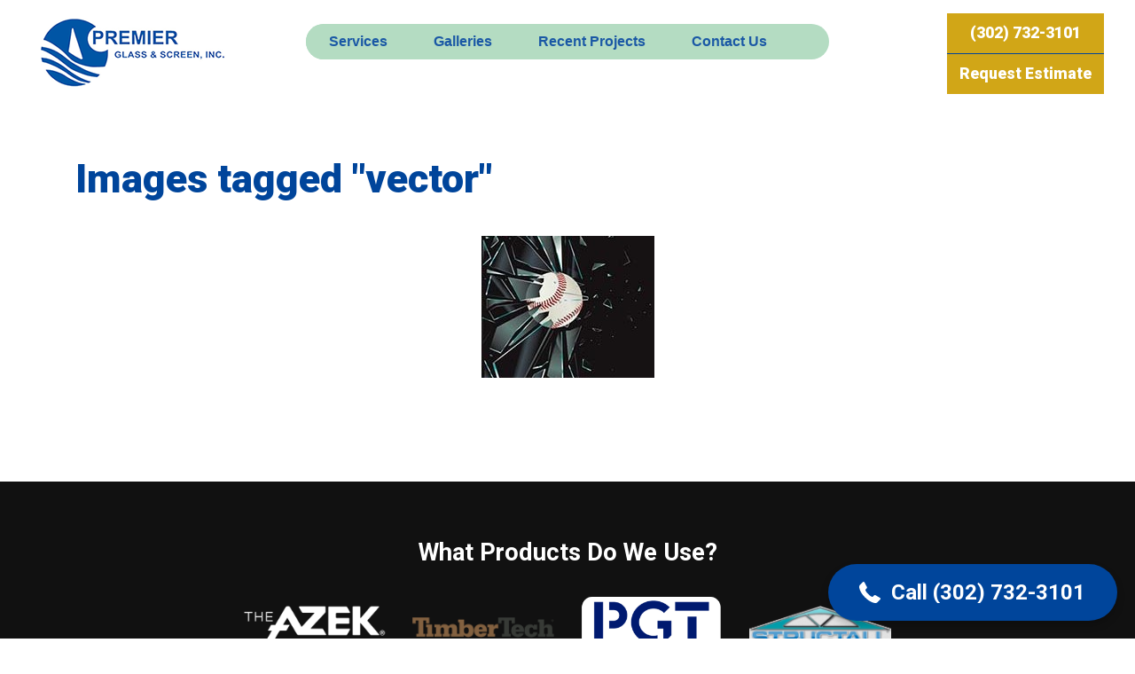

--- FILE ---
content_type: text/html; charset=UTF-8
request_url: https://gallery.premierglassandscreen.com/ngg_tag/vector/
body_size: 9333
content:
<!DOCTYPE html>
<html lang="en">
<head prefix="ogns:http://ogp.me/ns/website#">
<meta charset="utf-8">
<meta name="viewport" content="width=device-width, initial-scale=1, user-scalable=yes">
<link rel="profile" href="http://gmpg.org/xfn/11">
<meta name="author" content="CW Marketing">
<meta name="copyright" content="Copyright (c) CW Marketing">
<meta name="generator" content="CW Marketing Design Team">
<meta name="description" content="The very best in quality outdoor vinyl products and customer service">
<meta property="og:title" content="Premier Glass and Screen">
<meta property="og:type" content="ogns:website">
<meta property="og:url" content="https://gallery.premierglassandscreen.com">
<meta property="og:description" content="The very best in quality outdoor vinyl products and customer service">
<meta property="og:locale" content="en_US">
<meta property="og:site_name" content="Premier Glass & Screen">
<meta property="og:image" content="https://premierglassandscreen.com/images/PGS-inc-logo.png">
<link rel="stylesheet" type="text/css" media="all" href="https://gallery.premierglassandscreen.com/css/bootstrap.min.css">
<link rel="stylesheet" type="text/css" media="all" href="https://fonts.googleapis.com/css2?family=Lexend+Peta:wght@100..900&family=Raleway:ital,wght@0,100..900;1,100..900&family=Roboto:ital,wght@0,100;0,300;0,400;0,500;0,700;0,900;1,100;1,300;1,400;1,500;1,700;1,900&display=swap">
<link rel="stylesheet" type="text/css" media="all" href="https://gallery.premierglassandscreen.com/styles/general.css">
<title>Images tagged &quot;vector&quot; | Premier Glass and Screen</title>

		<!-- All in One SEO 4.9.3 - aioseo.com -->
	<meta name="robots" content="max-image-preview:large" />
	<link rel="canonical" href="https://gallery.premierglassandscreen.com/ngg_tag/vector/" />
	<meta name="generator" content="All in One SEO (AIOSEO) 4.9.3" />
		<meta property="og:locale" content="en_US" />
		<meta property="og:site_name" content="Premier Glass and Screen | The very best in quality outdoor vinyl products and customer service" />
		<meta property="og:type" content="article" />
		<meta property="og:title" content="Images tagged &quot;vector&quot; | Premier Glass and Screen" />
		<meta property="og:url" content="https://gallery.premierglassandscreen.com/ngg_tag/vector/" />
		<meta property="article:published_time" content="2026-01-25T15:56:54+00:00" />
		<meta property="article:modified_time" content="-001-11-30T00:00:00+00:00" />
		<meta name="twitter:card" content="summary" />
		<meta name="twitter:title" content="Images tagged &quot;vector&quot; | Premier Glass and Screen" />
		<script type="application/ld+json" class="aioseo-schema">
			{"@context":"https:\/\/schema.org","@graph":[{"@type":"BreadcrumbList","@id":"https:\/\/gallery.premierglassandscreen.com\/ngg_tag\/vector\/#breadcrumblist","itemListElement":[{"@type":"ListItem","@id":"https:\/\/gallery.premierglassandscreen.com#listItem","position":1,"name":"Home","item":"https:\/\/gallery.premierglassandscreen.com","nextItem":{"@type":"ListItem","@id":"https:\/\/gallery.premierglassandscreen.com\/ngg_tag\/vector\/#listItem","name":"vector"}},{"@type":"ListItem","@id":"https:\/\/gallery.premierglassandscreen.com\/ngg_tag\/vector\/#listItem","position":2,"name":"vector","previousItem":{"@type":"ListItem","@id":"https:\/\/gallery.premierglassandscreen.com#listItem","name":"Home"}}]},{"@type":"CollectionPage","@id":"https:\/\/gallery.premierglassandscreen.com\/ngg_tag\/vector\/#collectionpage","url":"https:\/\/gallery.premierglassandscreen.com\/ngg_tag\/vector\/","name":"Images tagged \"vector\" | Premier Glass and Screen","inLanguage":"en-US","isPartOf":{"@id":"https:\/\/gallery.premierglassandscreen.com\/#website"},"breadcrumb":{"@id":"https:\/\/gallery.premierglassandscreen.com\/ngg_tag\/vector\/#breadcrumblist"}},{"@type":"Organization","@id":"https:\/\/gallery.premierglassandscreen.com\/#organization","name":"Premier Glass and Screen","description":"The very best in quality outdoor vinyl products and customer service","url":"https:\/\/gallery.premierglassandscreen.com\/"},{"@type":"WebPage","@id":"https:\/\/gallery.premierglassandscreen.com\/ngg_tag\/vector\/#webpage","url":"https:\/\/gallery.premierglassandscreen.com\/ngg_tag\/vector\/","name":"Images tagged \"vector\" | Premier Glass and Screen","inLanguage":"en-US","isPartOf":{"@id":"https:\/\/gallery.premierglassandscreen.com\/#website"},"breadcrumb":{"@id":"https:\/\/gallery.premierglassandscreen.com\/ngg_tag\/vector\/#breadcrumblist"}},{"@type":"WebSite","@id":"https:\/\/gallery.premierglassandscreen.com\/#website","url":"https:\/\/gallery.premierglassandscreen.com\/","name":"Premier Glass and Screen","description":"The very best in quality outdoor vinyl products and customer service","inLanguage":"en-US","publisher":{"@id":"https:\/\/gallery.premierglassandscreen.com\/#organization"}}]}
		</script>
		<!-- All in One SEO -->

<link rel="alternate" type="application/rss+xml" title="Premier Glass and Screen &raquo; Feed" href="https://gallery.premierglassandscreen.com/feed/" />
<link rel="alternate" title="oEmbed (JSON)" type="application/json+oembed" href="https://gallery.premierglassandscreen.com/wp-json/oembed/1.0/embed?url" />
<link rel="alternate" title="oEmbed (XML)" type="text/xml+oembed" href="https://gallery.premierglassandscreen.com/wp-json/oembed/1.0/embed?url&#038;format=xml" />
<style id='wp-img-auto-sizes-contain-inline-css' type='text/css'>
img:is([sizes=auto i],[sizes^="auto," i]){contain-intrinsic-size:3000px 1500px}
/*# sourceURL=wp-img-auto-sizes-contain-inline-css */
</style>
<style id='wp-emoji-styles-inline-css' type='text/css'>

	img.wp-smiley, img.emoji {
		display: inline !important;
		border: none !important;
		box-shadow: none !important;
		height: 1em !important;
		width: 1em !important;
		margin: 0 0.07em !important;
		vertical-align: -0.1em !important;
		background: none !important;
		padding: 0 !important;
	}
/*# sourceURL=wp-emoji-styles-inline-css */
</style>
<style id='wp-block-library-inline-css' type='text/css'>
:root{--wp-block-synced-color:#7a00df;--wp-block-synced-color--rgb:122,0,223;--wp-bound-block-color:var(--wp-block-synced-color);--wp-editor-canvas-background:#ddd;--wp-admin-theme-color:#007cba;--wp-admin-theme-color--rgb:0,124,186;--wp-admin-theme-color-darker-10:#006ba1;--wp-admin-theme-color-darker-10--rgb:0,107,160.5;--wp-admin-theme-color-darker-20:#005a87;--wp-admin-theme-color-darker-20--rgb:0,90,135;--wp-admin-border-width-focus:2px}@media (min-resolution:192dpi){:root{--wp-admin-border-width-focus:1.5px}}.wp-element-button{cursor:pointer}:root .has-very-light-gray-background-color{background-color:#eee}:root .has-very-dark-gray-background-color{background-color:#313131}:root .has-very-light-gray-color{color:#eee}:root .has-very-dark-gray-color{color:#313131}:root .has-vivid-green-cyan-to-vivid-cyan-blue-gradient-background{background:linear-gradient(135deg,#00d084,#0693e3)}:root .has-purple-crush-gradient-background{background:linear-gradient(135deg,#34e2e4,#4721fb 50%,#ab1dfe)}:root .has-hazy-dawn-gradient-background{background:linear-gradient(135deg,#faaca8,#dad0ec)}:root .has-subdued-olive-gradient-background{background:linear-gradient(135deg,#fafae1,#67a671)}:root .has-atomic-cream-gradient-background{background:linear-gradient(135deg,#fdd79a,#004a59)}:root .has-nightshade-gradient-background{background:linear-gradient(135deg,#330968,#31cdcf)}:root .has-midnight-gradient-background{background:linear-gradient(135deg,#020381,#2874fc)}:root{--wp--preset--font-size--normal:16px;--wp--preset--font-size--huge:42px}.has-regular-font-size{font-size:1em}.has-larger-font-size{font-size:2.625em}.has-normal-font-size{font-size:var(--wp--preset--font-size--normal)}.has-huge-font-size{font-size:var(--wp--preset--font-size--huge)}.has-text-align-center{text-align:center}.has-text-align-left{text-align:left}.has-text-align-right{text-align:right}.has-fit-text{white-space:nowrap!important}#end-resizable-editor-section{display:none}.aligncenter{clear:both}.items-justified-left{justify-content:flex-start}.items-justified-center{justify-content:center}.items-justified-right{justify-content:flex-end}.items-justified-space-between{justify-content:space-between}.screen-reader-text{border:0;clip-path:inset(50%);height:1px;margin:-1px;overflow:hidden;padding:0;position:absolute;width:1px;word-wrap:normal!important}.screen-reader-text:focus{background-color:#ddd;clip-path:none;color:#444;display:block;font-size:1em;height:auto;left:5px;line-height:normal;padding:15px 23px 14px;text-decoration:none;top:5px;width:auto;z-index:100000}html :where(.has-border-color){border-style:solid}html :where([style*=border-top-color]){border-top-style:solid}html :where([style*=border-right-color]){border-right-style:solid}html :where([style*=border-bottom-color]){border-bottom-style:solid}html :where([style*=border-left-color]){border-left-style:solid}html :where([style*=border-width]){border-style:solid}html :where([style*=border-top-width]){border-top-style:solid}html :where([style*=border-right-width]){border-right-style:solid}html :where([style*=border-bottom-width]){border-bottom-style:solid}html :where([style*=border-left-width]){border-left-style:solid}html :where(img[class*=wp-image-]){height:auto;max-width:100%}:where(figure){margin:0 0 1em}html :where(.is-position-sticky){--wp-admin--admin-bar--position-offset:var(--wp-admin--admin-bar--height,0px)}@media screen and (max-width:600px){html :where(.is-position-sticky){--wp-admin--admin-bar--position-offset:0px}}

/*# sourceURL=wp-block-library-inline-css */
</style><style id='global-styles-inline-css' type='text/css'>
:root{--wp--preset--aspect-ratio--square: 1;--wp--preset--aspect-ratio--4-3: 4/3;--wp--preset--aspect-ratio--3-4: 3/4;--wp--preset--aspect-ratio--3-2: 3/2;--wp--preset--aspect-ratio--2-3: 2/3;--wp--preset--aspect-ratio--16-9: 16/9;--wp--preset--aspect-ratio--9-16: 9/16;--wp--preset--color--black: #000000;--wp--preset--color--cyan-bluish-gray: #abb8c3;--wp--preset--color--white: #ffffff;--wp--preset--color--pale-pink: #f78da7;--wp--preset--color--vivid-red: #cf2e2e;--wp--preset--color--luminous-vivid-orange: #ff6900;--wp--preset--color--luminous-vivid-amber: #fcb900;--wp--preset--color--light-green-cyan: #7bdcb5;--wp--preset--color--vivid-green-cyan: #00d084;--wp--preset--color--pale-cyan-blue: #8ed1fc;--wp--preset--color--vivid-cyan-blue: #0693e3;--wp--preset--color--vivid-purple: #9b51e0;--wp--preset--gradient--vivid-cyan-blue-to-vivid-purple: linear-gradient(135deg,rgb(6,147,227) 0%,rgb(155,81,224) 100%);--wp--preset--gradient--light-green-cyan-to-vivid-green-cyan: linear-gradient(135deg,rgb(122,220,180) 0%,rgb(0,208,130) 100%);--wp--preset--gradient--luminous-vivid-amber-to-luminous-vivid-orange: linear-gradient(135deg,rgb(252,185,0) 0%,rgb(255,105,0) 100%);--wp--preset--gradient--luminous-vivid-orange-to-vivid-red: linear-gradient(135deg,rgb(255,105,0) 0%,rgb(207,46,46) 100%);--wp--preset--gradient--very-light-gray-to-cyan-bluish-gray: linear-gradient(135deg,rgb(238,238,238) 0%,rgb(169,184,195) 100%);--wp--preset--gradient--cool-to-warm-spectrum: linear-gradient(135deg,rgb(74,234,220) 0%,rgb(151,120,209) 20%,rgb(207,42,186) 40%,rgb(238,44,130) 60%,rgb(251,105,98) 80%,rgb(254,248,76) 100%);--wp--preset--gradient--blush-light-purple: linear-gradient(135deg,rgb(255,206,236) 0%,rgb(152,150,240) 100%);--wp--preset--gradient--blush-bordeaux: linear-gradient(135deg,rgb(254,205,165) 0%,rgb(254,45,45) 50%,rgb(107,0,62) 100%);--wp--preset--gradient--luminous-dusk: linear-gradient(135deg,rgb(255,203,112) 0%,rgb(199,81,192) 50%,rgb(65,88,208) 100%);--wp--preset--gradient--pale-ocean: linear-gradient(135deg,rgb(255,245,203) 0%,rgb(182,227,212) 50%,rgb(51,167,181) 100%);--wp--preset--gradient--electric-grass: linear-gradient(135deg,rgb(202,248,128) 0%,rgb(113,206,126) 100%);--wp--preset--gradient--midnight: linear-gradient(135deg,rgb(2,3,129) 0%,rgb(40,116,252) 100%);--wp--preset--font-size--small: 13px;--wp--preset--font-size--medium: 20px;--wp--preset--font-size--large: 36px;--wp--preset--font-size--x-large: 42px;--wp--preset--spacing--20: 0.44rem;--wp--preset--spacing--30: 0.67rem;--wp--preset--spacing--40: 1rem;--wp--preset--spacing--50: 1.5rem;--wp--preset--spacing--60: 2.25rem;--wp--preset--spacing--70: 3.38rem;--wp--preset--spacing--80: 5.06rem;--wp--preset--shadow--natural: 6px 6px 9px rgba(0, 0, 0, 0.2);--wp--preset--shadow--deep: 12px 12px 50px rgba(0, 0, 0, 0.4);--wp--preset--shadow--sharp: 6px 6px 0px rgba(0, 0, 0, 0.2);--wp--preset--shadow--outlined: 6px 6px 0px -3px rgb(255, 255, 255), 6px 6px rgb(0, 0, 0);--wp--preset--shadow--crisp: 6px 6px 0px rgb(0, 0, 0);}:where(.is-layout-flex){gap: 0.5em;}:where(.is-layout-grid){gap: 0.5em;}body .is-layout-flex{display: flex;}.is-layout-flex{flex-wrap: wrap;align-items: center;}.is-layout-flex > :is(*, div){margin: 0;}body .is-layout-grid{display: grid;}.is-layout-grid > :is(*, div){margin: 0;}:where(.wp-block-columns.is-layout-flex){gap: 2em;}:where(.wp-block-columns.is-layout-grid){gap: 2em;}:where(.wp-block-post-template.is-layout-flex){gap: 1.25em;}:where(.wp-block-post-template.is-layout-grid){gap: 1.25em;}.has-black-color{color: var(--wp--preset--color--black) !important;}.has-cyan-bluish-gray-color{color: var(--wp--preset--color--cyan-bluish-gray) !important;}.has-white-color{color: var(--wp--preset--color--white) !important;}.has-pale-pink-color{color: var(--wp--preset--color--pale-pink) !important;}.has-vivid-red-color{color: var(--wp--preset--color--vivid-red) !important;}.has-luminous-vivid-orange-color{color: var(--wp--preset--color--luminous-vivid-orange) !important;}.has-luminous-vivid-amber-color{color: var(--wp--preset--color--luminous-vivid-amber) !important;}.has-light-green-cyan-color{color: var(--wp--preset--color--light-green-cyan) !important;}.has-vivid-green-cyan-color{color: var(--wp--preset--color--vivid-green-cyan) !important;}.has-pale-cyan-blue-color{color: var(--wp--preset--color--pale-cyan-blue) !important;}.has-vivid-cyan-blue-color{color: var(--wp--preset--color--vivid-cyan-blue) !important;}.has-vivid-purple-color{color: var(--wp--preset--color--vivid-purple) !important;}.has-black-background-color{background-color: var(--wp--preset--color--black) !important;}.has-cyan-bluish-gray-background-color{background-color: var(--wp--preset--color--cyan-bluish-gray) !important;}.has-white-background-color{background-color: var(--wp--preset--color--white) !important;}.has-pale-pink-background-color{background-color: var(--wp--preset--color--pale-pink) !important;}.has-vivid-red-background-color{background-color: var(--wp--preset--color--vivid-red) !important;}.has-luminous-vivid-orange-background-color{background-color: var(--wp--preset--color--luminous-vivid-orange) !important;}.has-luminous-vivid-amber-background-color{background-color: var(--wp--preset--color--luminous-vivid-amber) !important;}.has-light-green-cyan-background-color{background-color: var(--wp--preset--color--light-green-cyan) !important;}.has-vivid-green-cyan-background-color{background-color: var(--wp--preset--color--vivid-green-cyan) !important;}.has-pale-cyan-blue-background-color{background-color: var(--wp--preset--color--pale-cyan-blue) !important;}.has-vivid-cyan-blue-background-color{background-color: var(--wp--preset--color--vivid-cyan-blue) !important;}.has-vivid-purple-background-color{background-color: var(--wp--preset--color--vivid-purple) !important;}.has-black-border-color{border-color: var(--wp--preset--color--black) !important;}.has-cyan-bluish-gray-border-color{border-color: var(--wp--preset--color--cyan-bluish-gray) !important;}.has-white-border-color{border-color: var(--wp--preset--color--white) !important;}.has-pale-pink-border-color{border-color: var(--wp--preset--color--pale-pink) !important;}.has-vivid-red-border-color{border-color: var(--wp--preset--color--vivid-red) !important;}.has-luminous-vivid-orange-border-color{border-color: var(--wp--preset--color--luminous-vivid-orange) !important;}.has-luminous-vivid-amber-border-color{border-color: var(--wp--preset--color--luminous-vivid-amber) !important;}.has-light-green-cyan-border-color{border-color: var(--wp--preset--color--light-green-cyan) !important;}.has-vivid-green-cyan-border-color{border-color: var(--wp--preset--color--vivid-green-cyan) !important;}.has-pale-cyan-blue-border-color{border-color: var(--wp--preset--color--pale-cyan-blue) !important;}.has-vivid-cyan-blue-border-color{border-color: var(--wp--preset--color--vivid-cyan-blue) !important;}.has-vivid-purple-border-color{border-color: var(--wp--preset--color--vivid-purple) !important;}.has-vivid-cyan-blue-to-vivid-purple-gradient-background{background: var(--wp--preset--gradient--vivid-cyan-blue-to-vivid-purple) !important;}.has-light-green-cyan-to-vivid-green-cyan-gradient-background{background: var(--wp--preset--gradient--light-green-cyan-to-vivid-green-cyan) !important;}.has-luminous-vivid-amber-to-luminous-vivid-orange-gradient-background{background: var(--wp--preset--gradient--luminous-vivid-amber-to-luminous-vivid-orange) !important;}.has-luminous-vivid-orange-to-vivid-red-gradient-background{background: var(--wp--preset--gradient--luminous-vivid-orange-to-vivid-red) !important;}.has-very-light-gray-to-cyan-bluish-gray-gradient-background{background: var(--wp--preset--gradient--very-light-gray-to-cyan-bluish-gray) !important;}.has-cool-to-warm-spectrum-gradient-background{background: var(--wp--preset--gradient--cool-to-warm-spectrum) !important;}.has-blush-light-purple-gradient-background{background: var(--wp--preset--gradient--blush-light-purple) !important;}.has-blush-bordeaux-gradient-background{background: var(--wp--preset--gradient--blush-bordeaux) !important;}.has-luminous-dusk-gradient-background{background: var(--wp--preset--gradient--luminous-dusk) !important;}.has-pale-ocean-gradient-background{background: var(--wp--preset--gradient--pale-ocean) !important;}.has-electric-grass-gradient-background{background: var(--wp--preset--gradient--electric-grass) !important;}.has-midnight-gradient-background{background: var(--wp--preset--gradient--midnight) !important;}.has-small-font-size{font-size: var(--wp--preset--font-size--small) !important;}.has-medium-font-size{font-size: var(--wp--preset--font-size--medium) !important;}.has-large-font-size{font-size: var(--wp--preset--font-size--large) !important;}.has-x-large-font-size{font-size: var(--wp--preset--font-size--x-large) !important;}
/*# sourceURL=global-styles-inline-css */
</style>

<style id='classic-theme-styles-inline-css' type='text/css'>
/*! This file is auto-generated */
.wp-block-button__link{color:#fff;background-color:#32373c;border-radius:9999px;box-shadow:none;text-decoration:none;padding:calc(.667em + 2px) calc(1.333em + 2px);font-size:1.125em}.wp-block-file__button{background:#32373c;color:#fff;text-decoration:none}
/*# sourceURL=/wp-includes/css/classic-themes.min.css */
</style>
<link rel='stylesheet' id='ngg_trigger_buttons-css' href='https://gallery.premierglassandscreen.com/wp-content/plugins/nextgen-gallery/static/GalleryDisplay/trigger_buttons.css?ver=4.0.4' type='text/css' media='all' />
<link rel='stylesheet' id='simplelightbox-0-css' href='https://gallery.premierglassandscreen.com/wp-content/plugins/nextgen-gallery/static/Lightbox/simplelightbox/simple-lightbox.css?ver=4.0.4' type='text/css' media='all' />
<link rel='stylesheet' id='fontawesome_v4_shim_style-css' href='https://gallery.premierglassandscreen.com/wp-content/plugins/nextgen-gallery/static/FontAwesome/css/v4-shims.min.css?ver=6.9' type='text/css' media='all' />
<link rel='stylesheet' id='fontawesome-css' href='https://gallery.premierglassandscreen.com/wp-content/plugins/nextgen-gallery/static/FontAwesome/css/all.min.css?ver=6.9' type='text/css' media='all' />
<link rel='stylesheet' id='nextgen_pagination_style-css' href='https://gallery.premierglassandscreen.com/wp-content/plugins/nextgen-gallery/static/GalleryDisplay/pagination_style.css?ver=4.0.4' type='text/css' media='all' />
<link rel='stylesheet' id='nextgen_basic_thumbnails_style-css' href='https://gallery.premierglassandscreen.com/wp-content/plugins/nextgen-gallery/static/Thumbnails/nextgen_basic_thumbnails.css?ver=4.0.4' type='text/css' media='all' />
<link rel='stylesheet' id='parent-style-css' href='https://gallery.premierglassandscreen.com/wp-content/themes/premierglassandscreen/style.css?ver=6.9' type='text/css' media='all' />
<script type="text/javascript" src="https://gallery.premierglassandscreen.com/wp-includes/js/jquery/jquery.min.js?ver=3.7.1" id="jquery-core-js"></script>
<script type="text/javascript" src="https://gallery.premierglassandscreen.com/wp-includes/js/jquery/jquery-migrate.min.js?ver=3.4.1" id="jquery-migrate-js"></script>
<script type="text/javascript" id="photocrati_ajax-js-extra">
/* <![CDATA[ */
var photocrati_ajax = {"url":"https://gallery.premierglassandscreen.com/index.php?photocrati_ajax=1","rest_url":"https://gallery.premierglassandscreen.com/wp-json/","wp_home_url":"https://gallery.premierglassandscreen.com","wp_site_url":"https://gallery.premierglassandscreen.com","wp_root_url":"https://gallery.premierglassandscreen.com","wp_plugins_url":"https://gallery.premierglassandscreen.com/wp-content/plugins","wp_content_url":"https://gallery.premierglassandscreen.com/wp-content","wp_includes_url":"https://gallery.premierglassandscreen.com/wp-includes/","ngg_param_slug":"nggallery","rest_nonce":"29700e24f7"};
//# sourceURL=photocrati_ajax-js-extra
/* ]]> */
</script>
<script type="text/javascript" src="https://gallery.premierglassandscreen.com/wp-content/plugins/nextgen-gallery/static/Legacy/ajax.min.js?ver=4.0.4" id="photocrati_ajax-js"></script>
<script type="text/javascript" src="https://gallery.premierglassandscreen.com/wp-content/plugins/nextgen-gallery/static/FontAwesome/js/v4-shims.min.js?ver=5.3.1" id="fontawesome_v4_shim-js"></script>
<script type="text/javascript" defer crossorigin="anonymous" data-auto-replace-svg="false" data-keep-original-source="false" data-search-pseudo-elements src="https://gallery.premierglassandscreen.com/wp-content/plugins/nextgen-gallery/static/FontAwesome/js/all.min.js?ver=5.3.1" id="fontawesome-js"></script>
<script type="text/javascript" src="https://gallery.premierglassandscreen.com/wp-content/plugins/nextgen-gallery/static/Thumbnails/nextgen_basic_thumbnails.js?ver=4.0.4" id="nextgen_basic_thumbnails_script-js"></script>
<script type="text/javascript" src="https://gallery.premierglassandscreen.com/wp-content/plugins/nextgen-gallery/static/Thumbnails/ajax_pagination.js?ver=4.0.4" id="nextgen-basic-thumbnails-ajax-pagination-js"></script>
<link rel="https://api.w.org/" href="https://gallery.premierglassandscreen.com/wp-json/" /><link rel="alternate" title="JSON" type="application/json" href="https://gallery.premierglassandscreen.com/wp-json/wp/v2/posts/0" /><link rel="EditURI" type="application/rsd+xml" title="RSD" href="https://gallery.premierglassandscreen.com/xmlrpc.php?rsd" />
<meta name="generator" content="WordPress 6.9" />
<link rel="icon" href="https://premierglassandscreen.com/favicon.ico">
<link rel="shortcut icon" href="https://premierglassandscreen.com/favicon.png">
<!-- Piwik -->
<script type="text/javascript">
  var _paq = _paq || [];
  _paq.push(["setCookieDomain", "*.www.premierglassandscreen.com"]);
  _paq.push(['trackPageView']);
  _paq.push(['enableLinkTracking']);
  (function() {
    var u="//www.countywebsitestats.com/";
    _paq.push(['setTrackerUrl', u+'piwik.php']);
    _paq.push(['setSiteId', '364']);
    var d=document, g=d.createElement('script'), s=d.getElementsByTagName('script')[0];
    g.type='text/javascript'; g.async=true; g.defer=true; g.src=u+'piwik.js'; s.parentNode.insertBefore(g,s);
  })();
</script>
<noscript><p><img src="//www.countywebsitestats.com/piwik.php?idsite=364" style="border:0;" alt="" /></p></noscript>
<!-- End Piwik Code -->
</head>
<body class="wp-singular -template-default page page-id- page-parent wp-theme-premierglassandscreen">
<script src="https://static.elfsight.com/platform/platform.js" async></script>
<div class="elfsight-app-c0874a98-3cc2-4e02-a244-00418bb191f2" data-elfsight-app-lazy></div>
<div id="fb-root"></div>
<script>(function(d, s, id) {let js, fjs = d.getElementsByTagName(s)[0];if (d.getElementById(id)) return;js = d.createElement(s); js.id = id;js.src = "//connect.facebook.net/en_US/sdk.js#xfbml=1&version=v2.5";fjs.parentNode.insertBefore(js, fjs);}(document, 'script', 'facebook-jssdk'));</script>
<div id="document">
<header>
<div class="row nopad">
<div class="col-md-3">
<a href="https://premierglassandscreen.com"><img src="https://premierglassandscreen.com/images/PGS-inc-logo.png" class="img-fluid desk"></a></div>
<div class="col-md-6">
<div class="desk">
<div class="navbard">
<div class="dropdownd">
<button class="dropbtnd">Services 
</button>
<div class="dropdown-contentd">
<a href="https://premierglassandscreen.com/delaware-porch-enclosures-sunrooms.php" class="dropdown-item">Porches</a>
<a href="https://premierglassandscreen.com/delaware-glass-mirror-replacement-window.php" class="dropdown-item">Showers</a>
<a href="https://premierglassandscreen.com/delaware-glass-screen-repair.php" class="dropdown-item">Glass Services</a>
</div>
</div>
<div class="dropdownd">
<button class="dropbtnd">Galleries 
</button>
<div class="dropdown-contentd">
<a href="https://gallery.premierglassandscreen.com/category/eze-breeze-porch-enclosures/" class="dropdown-item" >EZE-Breeze Porch Enclosures</a>
<a href="https://gallery.premierglassandscreen.com/category/glass-porch-enclosures/"  class="dropdown-item">Glass Porch Enclosures</a>
<a href="https://gallery.premierglassandscreen.com/category/shower-enclosures/"  class="dropdown-item">Shower Enclosures</a>
<a href="https://gallery.premierglassandscreen.com/category/glass-screen-replacement/"  class="dropdown-item">Glass, Mirror & Screen Replacements</a>
</div>
</div>
<a href="https://gallery.premierglassandscreen.com/">Recent Projects</a>
<a href="https://premierglassandscreen.com/estimate-request.php">Contact Us</a>
</div>
</div>
</div>
<div class="col-md-1"></div>
<div class="col-md-2">
<div class="desk">
<a href="tel:3027323101"><div id="btnc" ><strong>(302) 732-3101</strong></div></a>
<a href="https://premierglassandscreen.com/estimate-request.php"><div id="btnc" class="bborder"><strong>Request Estimate</strong></div></a>
</div>
</div>
</div>
<div class="mobi">
<center>
<a href="https://premierglassandscreen.com"> <img src="https://premierglassandscreen.com/images/PGS-logo.png" class="img-fluid" ></a></center>
<nav class="navbar navbar-expand-lg" style="padding: 0px; margin-bottom: 0px; width: 100%;" >
<button class="navbar-toggler" type="button" data-toggle="collapse" data-target="#collapsibleNavbar" style="margin-top:6px; width:100%;">
<span class="navbar-toggler-icon"></span>&nbsp;<span style="color:#000; margin-bottom:-5px;"><table width="88%" class="float-right" ><tr><td align="center">
<a href="tel:3027323101"><div id="btnc"><span class="smallbt" >(302) 732-3101</span></div></a>
</td>
<td valign="top" align="center">
<a href="https://premierglassandscreen.com/estimate-request.php"><div id="btnc" ><span class="smallbt" >Request Estimate</span></div></a>
</td></tr></table></span>
</button>  
<div class="collapse navbar-collapse" id="collapsibleNavbar" >
<ul class="navbar-nav" style="background:#fff;">
<li class="nav-item dropdown">
<a class="nav-link dropdown-toggle" href="#" id="navbardrop" data-toggle="dropdown"  style="margin-top:0px; padding-right:10px; width:100%;">Services</a>
<div class="dropdown-menu">
<a href="https://premierglassandscreen.com/delaware-porch-enclosures-sunrooms.php" class="dropdown-item">Porches</a>
<a href="https://premierglassandscreen.com/delaware-glass-mirror-replacement-window.php" class="dropdown-item">Showers</a>
<a href="https://premierglassandscreen.com/delaware-glass-screen-repair.php" class="dropdown-item">Glass Services</a>
</div>
</li>
<li class="nav-item dropdown">
<a class="nav-link dropdown-toggle" href="#" id="navbardrop" data-toggle="dropdown"  style="margin-top:0px; padding-right:10px; width:100%;">Galleries</a>
<div class="dropdown-menu">
<a href="https://gallery.premierglassandscreen.com/category/eze-breeze-porch-enclosures/"  class="dropdown-item">EZE-Breeze Porch Enclosures</a>
<a href="https://gallery.premierglassandscreen.com/category/glass-porch-enclosures/" class="dropdown-item">Glass Porch Enclosures</a>
<a href="https://gallery.premierglassandscreen.com/category/shower-enclosures/" class="dropdown-item">Shower Enclosures</a>
<a href="https://gallery.premierglassandscreen.com/category/glass-screen-replacement/" class="dropdown-item">Glass, Mirror & Screen Replacements</a>
</div>
</li>
<a class="nav-link" href="https://gallery.sundecksinc.com/"><li class="nav-item">
Project Gallery
</li></a>
<a class="nav-link" href="https://premierglassandscreen.com/estimate-request.php"><li class="nav-item">
Estimate Request
</li></a>
<a class="nav-link" href="https://premierglassandscreen.com/estimate-request.php"><li class="nav-item">
Contact Us
</li></a>
</ul><br>
</div>
</nav>
</div>
</header>
<!--CONTENT BEGIN-->
<div class="buffer"></div>
<main>
<div class="white-bg">
<div class="container">
<h1 itemprop="name">Images tagged &quot;vector&quot;</h1><!-- default-view.php -->
<div
	class="ngg-galleryoverview default-view
		"
	id="ngg-gallery-8440bd04a79924c41a1e49d00659efaa-1">

		<!-- Thumbnails -->
				<div id="ngg-image-0" class="ngg-gallery-thumbnail-box
											"
			>
						<div class="ngg-gallery-thumbnail">
			<a href="https://gallery.premierglassandscreen.com/wp-content/gallery/mirror-glass-screen-replacement/Delaware-Glass-Replacement.jpg"
				title="Broken Glass Baseball Vector Drawing"
				data-src="https://gallery.premierglassandscreen.com/wp-content/gallery/mirror-glass-screen-replacement/Delaware-Glass-Replacement.jpg"
				data-thumbnail="https://gallery.premierglassandscreen.com/wp-content/gallery/mirror-glass-screen-replacement/thumbs/thumbs_Delaware-Glass-Replacement.jpg"
				data-image-id="88"
				data-title="Broken Glass Baseball"
				data-description="Broken Glass Baseball Vector Drawing"
				data-image-slug="delaware-glass-replacement"
				class="ngg-simplelightbox" rel="8440bd04a79924c41a1e49d00659efaa">
				<img
					title="Broken Glass Baseball"
					alt="Broken Glass Baseball"
					src="https://gallery.premierglassandscreen.com/wp-content/gallery/mirror-glass-screen-replacement/thumbs/thumbs_Delaware-Glass-Replacement.jpg"
					width="195"
					height="160"
					style="max-width:100%;"
				/>
			</a>
		</div>
							</div>
			
	
	<br style="clear: both" />

	
		<!-- Pagination -->
		<div class='ngg-clear'></div>	</div>
</div>
</div>
</main>
<div id="footer">
<div class="container"> 
<br>
<h3 class="text-center text-white">What Products Do We Use?</h3>
<br><div class="row" >
<div class="col-lg-2 text-center" ></div>
<div class="col-lg-2 text-center" >
<center> <img src="https://premierglassandscreen.com/images/theazekco-logo-white.png"  alt="the azekco logo" style="margin-top:12px;" class="img-fluid"/><br><br></center>
</div>
<div class="col-lg-2 text-center" >
<center><br><img src="https://premierglassandscreen.com/images/TimberTech-Logo.png"  alt="TimberTech Logo"  class="img-fluid"/><br><br></center>
</div>
<div class="col-lg-2 text-center" >
<center> <img src="https://premierglassandscreen.com/images/PGT-Logow.png"  alt="PGT Logo"  class="img-fluid"/></a><br><br></center>
</div>
<div class="col-lg-2 text-center" >
<center><img src="https://premierglassandscreen.com/images/StructallLogo.png"  alt="StructallLogo Logo"  class="img-fluid" style="margin-top:12px;"/><br><br></center>
</div>
<div class="col-lg-2 text-center" ></div>
</div>
<br><br>
<div class="row" >  
<div class="col-lg-3 text-center" >
</div>
<div class="col-lg-6 text-center" >   <center> <a href="https://www.facebook.com/premierglassandscreen/" target="_blank"><img src="https://premierglassandscreen.com/images/facebook-logo.png"  alt="facebook Logo"  /></a>
<a href="https://g.co/kgs/nPjQBmS" target="_blank"><img src="https://premierglassandscreen.com/images/google.png"  alt="google Logo"  /></a>
<a href="https://nextdoor.com/pages/premier-glass-screen-frankford-de-1/" target="_blank"><img src="https://premierglassandscreen.com/images/nextdoor-logo.png"  alt="nextdoor Logo"  /></a>
<br><br> <a href="https://premierglassandscreen.com/estimate-request.php"><div id="btnc" style="margin-bottom: 0px; margin-top: 0px;"><strong>Request Estimate</strong></div></a></center>
</div>
<div class="col-lg-3 text-center" >
</div>
</div> 
<div class="row">
<div class="col-sm-12 text-center">
<br><br>
<p><small><a href="https://www.CountyWebsiteMarketing.com" title="CountyWebsiteMarketing.com">Website Design, SEO &amp; Search Engine Marketing by CountyWebsiteMarketing.com </a>
</small></p>    </div>
</div>        
</div></div>
</div>
<script type="speculationrules">
{"prefetch":[{"source":"document","where":{"and":[{"href_matches":"/*"},{"not":{"href_matches":["/wp-*.php","/wp-admin/*","/wp-content/uploads/*","/wp-content/*","/wp-content/plugins/*","/wp-content/themes/premierglassandscreen/*","/*\\?(.+)"]}},{"not":{"selector_matches":"a[rel~=\"nofollow\"]"}},{"not":{"selector_matches":".no-prefetch, .no-prefetch a"}}]},"eagerness":"conservative"}]}
</script>
<script type="text/javascript" id="ngg_common-js-extra">
/* <![CDATA[ */

var galleries = {};
galleries.gallery_8440bd04a79924c41a1e49d00659efaa = {"__defaults_set":null,"ID":"8440bd04a79924c41a1e49d00659efaa","album_ids":[],"container_ids":["vector"],"display":"","display_settings":{"display_view":"default-view.php","images_per_page":"24","number_of_columns":0,"thumbnail_width":240,"thumbnail_height":160,"show_all_in_lightbox":0,"ajax_pagination":1,"use_imagebrowser_effect":0,"template":"","display_no_images_error":1,"disable_pagination":0,"show_slideshow_link":0,"slideshow_link_text":"View Slideshow","override_thumbnail_settings":0,"thumbnail_quality":"100","thumbnail_crop":1,"thumbnail_watermark":0,"ngg_triggers_display":"never","use_lightbox_effect":true},"display_type":"photocrati-nextgen_basic_thumbnails","effect_code":null,"entity_ids":[],"excluded_container_ids":[],"exclusions":[],"gallery_ids":[],"id":"8440bd04a79924c41a1e49d00659efaa","ids":null,"image_ids":[],"images_list_count":null,"inner_content":null,"is_album_gallery":null,"maximum_entity_count":500,"order_by":"sortorder","order_direction":"ASC","returns":"included","skip_excluding_globally_excluded_images":null,"slug":"vector","sortorder":[],"source":"tags","src":"","tag_ids":[],"tagcloud":false,"transient_id":null};
galleries.gallery_8440bd04a79924c41a1e49d00659efaa.wordpress_page_root = false;
var nextgen_lightbox_settings = {"static_path":"https:\/\/gallery.premierglassandscreen.com\/wp-content\/plugins\/nextgen-gallery\/static\/Lightbox\/{placeholder}","context":"nextgen_images"};
//# sourceURL=ngg_common-js-extra
/* ]]> */
</script>
<script type="text/javascript" src="https://gallery.premierglassandscreen.com/wp-content/plugins/nextgen-gallery/static/GalleryDisplay/common.js?ver=4.0.4" id="ngg_common-js"></script>
<script type="text/javascript" id="ngg_common-js-after">
/* <![CDATA[ */
            var nggLastTimeoutVal = 1000;

            var nggRetryFailedImage = function(img) {
                setTimeout(function(){
                    img.src = img.src;
                }, nggLastTimeoutVal);

                nggLastTimeoutVal += 500;
            }
//# sourceURL=ngg_common-js-after
/* ]]> */
</script>
<script type="text/javascript" src="https://gallery.premierglassandscreen.com/wp-content/plugins/nextgen-gallery/static/Lightbox/lightbox_context.js?ver=4.0.4" id="ngg_lightbox_context-js"></script>
<script type="text/javascript" src="https://gallery.premierglassandscreen.com/wp-content/plugins/nextgen-gallery/static/Lightbox/simplelightbox/simple-lightbox.js?ver=4.0.4" id="simplelightbox-0-js"></script>
<script type="text/javascript" src="https://gallery.premierglassandscreen.com/wp-content/plugins/nextgen-gallery/static/Lightbox/simplelightbox/nextgen_simple_lightbox_init.js?ver=4.0.4" id="simplelightbox-1-js"></script>
<script id="wp-emoji-settings" type="application/json">
{"baseUrl":"https://s.w.org/images/core/emoji/17.0.2/72x72/","ext":".png","svgUrl":"https://s.w.org/images/core/emoji/17.0.2/svg/","svgExt":".svg","source":{"concatemoji":"https://gallery.premierglassandscreen.com/wp-includes/js/wp-emoji-release.min.js?ver=6.9"}}
</script>
<script type="module">
/* <![CDATA[ */
/*! This file is auto-generated */
const a=JSON.parse(document.getElementById("wp-emoji-settings").textContent),o=(window._wpemojiSettings=a,"wpEmojiSettingsSupports"),s=["flag","emoji"];function i(e){try{var t={supportTests:e,timestamp:(new Date).valueOf()};sessionStorage.setItem(o,JSON.stringify(t))}catch(e){}}function c(e,t,n){e.clearRect(0,0,e.canvas.width,e.canvas.height),e.fillText(t,0,0);t=new Uint32Array(e.getImageData(0,0,e.canvas.width,e.canvas.height).data);e.clearRect(0,0,e.canvas.width,e.canvas.height),e.fillText(n,0,0);const a=new Uint32Array(e.getImageData(0,0,e.canvas.width,e.canvas.height).data);return t.every((e,t)=>e===a[t])}function p(e,t){e.clearRect(0,0,e.canvas.width,e.canvas.height),e.fillText(t,0,0);var n=e.getImageData(16,16,1,1);for(let e=0;e<n.data.length;e++)if(0!==n.data[e])return!1;return!0}function u(e,t,n,a){switch(t){case"flag":return n(e,"\ud83c\udff3\ufe0f\u200d\u26a7\ufe0f","\ud83c\udff3\ufe0f\u200b\u26a7\ufe0f")?!1:!n(e,"\ud83c\udde8\ud83c\uddf6","\ud83c\udde8\u200b\ud83c\uddf6")&&!n(e,"\ud83c\udff4\udb40\udc67\udb40\udc62\udb40\udc65\udb40\udc6e\udb40\udc67\udb40\udc7f","\ud83c\udff4\u200b\udb40\udc67\u200b\udb40\udc62\u200b\udb40\udc65\u200b\udb40\udc6e\u200b\udb40\udc67\u200b\udb40\udc7f");case"emoji":return!a(e,"\ud83e\u1fac8")}return!1}function f(e,t,n,a){let r;const o=(r="undefined"!=typeof WorkerGlobalScope&&self instanceof WorkerGlobalScope?new OffscreenCanvas(300,150):document.createElement("canvas")).getContext("2d",{willReadFrequently:!0}),s=(o.textBaseline="top",o.font="600 32px Arial",{});return e.forEach(e=>{s[e]=t(o,e,n,a)}),s}function r(e){var t=document.createElement("script");t.src=e,t.defer=!0,document.head.appendChild(t)}a.supports={everything:!0,everythingExceptFlag:!0},new Promise(t=>{let n=function(){try{var e=JSON.parse(sessionStorage.getItem(o));if("object"==typeof e&&"number"==typeof e.timestamp&&(new Date).valueOf()<e.timestamp+604800&&"object"==typeof e.supportTests)return e.supportTests}catch(e){}return null}();if(!n){if("undefined"!=typeof Worker&&"undefined"!=typeof OffscreenCanvas&&"undefined"!=typeof URL&&URL.createObjectURL&&"undefined"!=typeof Blob)try{var e="postMessage("+f.toString()+"("+[JSON.stringify(s),u.toString(),c.toString(),p.toString()].join(",")+"));",a=new Blob([e],{type:"text/javascript"});const r=new Worker(URL.createObjectURL(a),{name:"wpTestEmojiSupports"});return void(r.onmessage=e=>{i(n=e.data),r.terminate(),t(n)})}catch(e){}i(n=f(s,u,c,p))}t(n)}).then(e=>{for(const n in e)a.supports[n]=e[n],a.supports.everything=a.supports.everything&&a.supports[n],"flag"!==n&&(a.supports.everythingExceptFlag=a.supports.everythingExceptFlag&&a.supports[n]);var t;a.supports.everythingExceptFlag=a.supports.everythingExceptFlag&&!a.supports.flag,a.supports.everything||((t=a.source||{}).concatemoji?r(t.concatemoji):t.wpemoji&&t.twemoji&&(r(t.twemoji),r(t.wpemoji)))});
//# sourceURL=https://gallery.premierglassandscreen.com/wp-includes/js/wp-emoji-loader.min.js
/* ]]> */
</script>
<script type="text/javascript" src="https://code.jquery.com/jquery-3.4.1.min.js" crossorigin="anonymous"></script><script type="text/javascript" src="https://gallery.premierglassandscreen.com/js/bootstrap.min.js" crossorigin="anonymous"></script><script src="https://gallery.premierglassandscreen.com/js/fade.js"></script>
<script>
window.onscroll = function () { var header = document.querySelector("header"); if (window.pageYOffset > 0) { header.classList.add("sticky"); } else { header.classList.remove("sticky");}};
</script>
</body>
</html>

--- FILE ---
content_type: text/css
request_url: https://gallery.premierglassandscreen.com/styles/general.css
body_size: 4867
content:

body { font-family: 'Roboto', sans-serif;
background:#fff;}

.tshadow { text-shadow:#ffffff 2px 2px 3px;}
.dshadow { text-shadow: 2px 2px 9px #1a2b08;}

.header { background:#fbfcfc;  color:#000; 

    padding-top:3px; padding-bottom:3px;
}

.phone { font-weight:bold; color:#000;  font-family: 'Roboto', sans-serif;}


.homepic {
background:url(../images/Premier-Glass-Porch-Enclosure.jpg) top center fixed; 
background-size:cover;}
.poolpic {
background:url(../images/home-pool-alc.jpg) top center fixed; 
background-size:cover; height:520px;}
.lblback { padding: 24px 0px 32px 0px;
   
    margin-top: -18px;
background: rgb(100,155,250);
background: linear-gradient(180deg, rgba(100,155,250,1) 0%, rgba(255,255,255,1) 100%);}
.testback { background:url(../images/black-photo-back.jpg) top center fixed; background-size:cover; padding:60px 0px; color:#fff;}
.paintback { background:url(../images/paintroller.jpg) top center no-repeat #9fcfe6;  padding:60px 0px; }

.yellow { color: #FFCA57;}
.gbg { background:#ada9a9; padding:60px 0px 60px 0px;}
.bump { font-size:1.2em;}

.w3-section,.w3-code{margin-top:16px!important;margin-bottom:16px!important}
.w3-content,.w3-auto{margin-left:auto;margin-right:auto}.w3-content{max-width:980px}.w3-auto{max-width:1140px}
.w3-animate-fading{animation:fading 10s;}@keyframes fading{0%{opacity:0}50%{opacity:1}100%{opacity:0}}

.wfbg { background:#fff; border-radius: 40px; padding:10px;}
.white-bg { background:#fff; padding:60px 0px 60px 0px;}
.black-bg { background:#111; color: #FFCA57; padding:60px 0px 60px 0px;}
.test { background:#2ea1dd; padding:34px; margin:12px; font-size: 1.1em; box-shadow:#222 2px 2px 6px 2px;}
.testimonial{background:#eaeedd; color:#1e371a; border:#bac1a4 1px solid; padding:30px; margin:24px 12px; box-shadow:#d8e0bb 2px 2px 6px 2px;}

.navbar-toggler-icon{background-image:url("data:image/svg+xml;charset=utf8,%3Csvg viewBox='2 1 29 28' xmlns='http://www.w3.org/2000/svg'%3E%3Cpath stroke='rgba(0, 0, 0, 1)' stroke-width='2' stroke-linecap='round' stroke-miterlimit='10' d='M4 7h22M4 15h22M4 23h22'/%3E%3C/svg%3E"); float: left; margin-top: 10px; } 

.navbar-toggler { background:#ffffff; padding-left:9px;}

.btn-home{color:#ffffff;background-color:#303030; padding:4px 26px 12px 26px; font-size:1.2em; border-radius:2px; font-weight:bold;   }
.btn-home:focus,.btn-home:hover{color:#ffffff;background-color:#58708a; }
.btn-home.active{color:#fff;background-color:#58708a;}
.navbarback {background:#d31d2e; padding:0px; }

@media (max-width:575.98px){.title { font-size:1.9em; margin-top:20px;}
.hours { color:#fff; font-size:1.1em; text-align:center; margin:15px 2px 15px 2px; }
.phone {  margin:4px 0px 4px 0px; font-size:1.5em;}
.slogan { text-align:center; margin-top:0px; }
#btn {  font-size:1.2em;} 
.homebox { padding-top:0px;}
.homepic { height:auto;}
.buffer { height:180px;}
.serviceareapic { height:200px; }
    .paintback { background:#9fcfe6;  padding:60px 0px; }

.mbuff { height:180px;}
 .desk { display:none;}
    .mobi { display:block;}}
@media (min-width:576px){ 
.slogan
{	font-size:1.2em;
margin-top:10px;	
}
.buffer { height:180px;}
#btn {  font-size:.9em;}
.phone { font-size:1.6em; margin:4px 0px 4px 0px;}
.title { font-size:1.5em; margin-top:6px;}
.homebox { padding-top:1px;}
.homepic { height:auto;}
.serviceareapic { height:250px; }
 .desk { display:none;}
    .mobi { display:block;}
 .mbuff { height:173px;}
    .paintback { background:#9fcfe6;  padding:60px 0px; }

}
@media (min-width:740px){ 
.slogan
{	font-size:1.4em;
margin-top:10px;	
}
#btn {  font-size:1em;}
.buffer { height:170px;}
.title { font-size:1.5em; margin-top:6px;}
.phone { font-size:1.2em; margin:4px 2px 2px 2px;}
.homebox{  padding-top:1px;}
.homepic { height:auto;}
.serviceareapic { height:300px; }
 .desk { display:none;}
    .mobi { display:block;}
 .mbuff { height:0px;}
    .paintback { background:#9fcfe6;  padding:60px 0px; }

}

@media (min-width:992px){
.slogan
{	font-size:1.6em;
margin-top:10px;	
}
    .paintback { background:url(../images/paintroller.jpg) top center no-repeat #9fcfe6;  padding:60px 0px; }

#btn {  font-size:1.2em;}
.title { font-size:1.8em; margin-top:10px;}
.buffer { height:120px;}
.phone { font-size:1.4em; margin:8px 2px 2px 2px;}
.homepic { height:auto;}
.homebox {  padding-top:1px;}
.serviceareapic { height:400px; }
.padh { height:210px;}
 .desk { display: block;}
    .mobi { display:none;}
.mbuff { height:0px;}
}
@media (min-width:1200px){
.slogan
{	font-size:1.8em;
margin-top:15px;	
}
    .paintback { background:url(../images/paintroller.jpg) top center no-repeat #9fcfe6;  padding:60px 0px; }

#btn {  font-size:1.2em;}
.title { font-size:1.9em; margin-top:20px;}
.buffer { height:120px;}
    .mbuff { height:0px;}
.phone {  font-size:1.7em; margin:18px 2px 2px 2px;}
.homebox { padding-top:2px;}
.homepic { height:auto;}
.serviceareapic { height:510px; }
.padh { height:190px;}
    .desk { display: block;}
    .mobi { display:none;}
}

.nav-link:link,.nav-link:visited{color:#00459b; background:#fff; }

.nav-link:focus,.nav-link:hover{text-decoration:none;  color:#0055a5; background-color:none; padding-left:1px; padding-right:10px; width:88%; }

@media (max-width:575.98px){.nav-link{ text-align:left;  }
.nav-item{ margin-top:0px; padding-left:10px; padding-right:10px;}
    .nav-link:focus,.nav-link:hover{ padding-left:10px; padding-right:10px; }
}
@media (min-width:576px){ .nav-link{display:block;  text-align:left;  }
.nav-item{ margin-top:0px; padding-left:0px; padding-right:0px; }
      .nav-link:focus,.nav-link:hover{ padding-left:1px; padding-right:10px;  }
}
@media (min-width:740px){ .nav-link{display:block; text-align:left;  }
.nav-item{ margin-top:0px; padding-left:0px; padding-right:0px; }
      .nav-link:focus,.nav-link:hover{ padding-left:1px; padding-right:10px;  }
}

@media (min-width:992px){.nav-link{display:block; text-align:center;  }
.nav-item{ margin-top:0px; padding-left:0px; padding-right:0px;}
}
@media (min-width:1200px){.nav-link{display:block;   text-align:center;  }
.nav-item{ margin-top:0px; padding-left:4px; padding-right:4px;}
   }


a:link {
	text-decoration: none;
	color:#001349;
}
a:visited {
	text-decoration: none;
    color:#001349;
}
a:hover {
	text-decoration: none;
    color:#001349;
}
a:active {
	text-decoration:none;
    color:#001349;
}	


.hb{color:#445274;background-color:#f9e84d; padding:10px 14px 12px 14px; margin:10px; font-size:1.2em;   }
.hb:focus,.hb:hover{color:#fff;background-color:#f9c400; }
.hb.active{color:#fff;background-color:#f9c400; border-color:#f9e84d;}

p { font-size:1.1em;}

hr {border-top: 1px solid #000000;}


h1 { color:#00459b; font-size:2.8em; line-height: 1em; font-weight:900; }
h2 { font-size:2.2em; color:#0055a5; margin-bottom:18px; }
h3 { color:#111111;  font-size:1.7em; font-weight:bold; }
h4 { color:#222222; font-weight:normal; font-size:1.3em; text-align:left; margin-top:10px; margin-bottom:18px;}

.bar { background:#649bfa;  height:2px; width:60%; alignment-adjust:middle; margin:20px 0px;}

.feat
{
	border-radius:20px;
	margin:5px;
	padding:50px 18px 20px 18px;
	background: rgb(210,29,46); /* Old browsers */
background: -moz-linear-gradient(top, rgba(210,29,46,1) 0%, rgba(169,3,41,1) 100%); /* FF3.6-15 */
background: -webkit-linear-gradient(top, rgba(210,29,46,1) 0%,rgba(169,3,41,1) 100%); /* Chrome10-25,Safari5.1-6 */
background: linear-gradient(to bottom, rgba(210,29,46,1) 0%,rgba(169,3,41,1) 100%); /* W3C, IE10+, FF16+, Chrome26+, Opera12+, Safari7+ */
filter: progid:DXImageTransform.Microsoft.gradient( startColorstr='#d21d2e', endColorstr='#a90329',GradientType=0 );
	border:2px solid #a90329;
	font-size:1.1em;
	font-weight:normal;
	color:#fff;
	text-align:left;
}





.homebox {
            animation: fadeInAnimation ease 2s;
            animation-iteration-count: 1;
            animation-fill-mode: forwards;
        }
        @keyframes fadeInAnimation {
            0% {
                opacity: 0;
				margin-top:40px;
            }
            100% {
				margin-top:10px;
                opacity: 1;
            }
        }
		
.homeboxback { background:none; color:#fff;  padding:40px; margin:20px; text-align:center; height:400px; max-width:1200px;}
@media (max-width:575.98px){.homeboxback { background:none; }}
@media (min-width:576px){.homeboxback { background:none; }}
@media (min-width:768px){.homeboxback { background:none; }}
@media (min-width:992px){.homeboxback { background:none; }}
@media (min-width:1200px){.homeboxback { background:none; }}


.boxout {border-radius:12px; background:#C00; padding:12px; font-size:2em; color:#fff; text-align:center; font-family: 'Roboto', sans-serif;}
.logom { margin-bottom:8px;}


#footer {background:#111111;
padding:40px 0px 6px 0px; color:#fff;}


#footer a:link, #footer a:visited, #footer a:active {
	color:#fff;
	
	text-decoration:none;
}
#footer a:hover {
	color:#eee;
}

#fphone {  font-size:1.2em; margin:18px 2px 2px 2px;}

#cwr {
	margin:0 auto;
	background-color:none;
	color:#ccc;
	background:#111;
	text-align:center;
	font-size:.7em;
}


.containerhb {
  position: relative;
  width:100%;
}

.imagehb {
  display: block;
  width: 100%;
  height: auto;
}

.overlayhb {
  position: absolute;
  top: 0;
  bottom: 0;
  left: 0;
  right: 0;
  height: 100%;
  width: 100%;
  opacity:1;
  transition: .5s ease;
 background: rgb(255,255,255);
background: radial-gradient(circle, rgba(255,255,255,0) 45%, rgba(47,69,22,0.6756827731092436) 100%);
}

.containerhb:hover .overlayhb {
    background: #2f4516;
  opacity:.9;
}

.texthb {
  color: white;
  font-size: 2em;
    line-height: 1em;
    font-weight: bold;
  position: absolute;
    font-family:"Chonburi", serif;
  top:80%;
  left: 50%;
  -webkit-transform: translate(-50%, -50%);
  -ms-transform: translate(-50%, -50%);
  transform: translate(-50%, -50%);
  text-align: center;
}

p{ font-size: 1.1em;}


ul { list-style:url(../images/sul.png); font-size:1.2em; line-height:1.2em;}
.whul { list-style:url(../images/blue.png); font-size:1.3em; color:#fff; line-height:1.2em;}
.bul { list-style:url(../images/ful.png); font-size:1.1em;  line-height:1.3em;}
.hbox{
	border-radius:16px;
    font-size:1.8em;
    font-weight:bold;
    text-align: center;
	color:#ed7e31;
	margin:10px;
	background:#000;
	padding:9px 16px;
}
	

.blueborder{border:#0055a5 9px solid;}
.bborder {border-top:#00459b 1px solid;}


#btn {
 background:#e59435;
  border-radius:2px;
  font-size:1.4em;
  color:#fff;
  font-weight:bold;
  margin:10px 13px;
  padding: 14px 26px 14px 26px;
  text-align:center;
  text-decoration: none;
}

#btn:hover {
  background:#d5691e;
  color:#ffffff;
  text-decoration: none;
      -webkit-transition: all .25s ease;
       -moz-transition: all .25s ease;
        -ms-transition: all .25s ease;
         -o-transition: all .25s ease;
            transition: all .25s ease;
}



#btnc {
    
    line-height:1.2em;
    
     background:#d1a617;
    color:#ffffff;
    font-weight:bold;
    text-align:center;
    text-decoration: none;
}


#btnc:hover {
 background:#d99873;
  color:#ffffff;
  text-decoration: none;
   -webkit-transition: all .25s ease;
       -moz-transition: all .25s ease;
        -ms-transition: all .25s ease;
         -o-transition: all .25s ease;
            transition: all .25s ease;
}




#btnh {
  background:#0055a5;
  color:#ffffff;
  
    font-size:.9em;
    line-height: 1em;
  font-weight:bold;
  margin:10px 0px 0px 0px;
  padding:10px 3px 14px 3px;
  max-width:620px;
  text-align:center;
  text-decoration: none;
    z-index: 999999;
    opacity:1;
}


#btnh:hover {
  background:#00459b;
  color:#ffffff;
  text-decoration: none;
   -webkit-transition: all .25s ease;
       -moz-transition: all .25s ease;
        -ms-transition: all .25s ease;
         -o-transition: all .25s ease;
            transition: all .25s ease;
}

.button {
  padding: 6px 12px 10px 12px;
  font-size:1.1em;
  font-family:'Bitter', serif;
  text-align: center;
  cursor: pointer;
  outline: none;
  color: #fff;
  background-color: #e74439;
  border: none;
  border-radius: 5px;
  box-shadow: 0 7px #500f0b;
  width:96%;
  margin-left:4px;
  margin-bottom:12px;
}

.button:hover {background-color: #97251e;
    -webkit-transition: all .25s ease;
       -moz-transition: all .25s ease;
        -ms-transition: all .25s ease;
         -o-transition: all .25s ease;
            transition: all .25s ease;}

.button:active {
  background-color: #97251e;
  box-shadow: 0 2px #500f0b;
  transform: translateY(4px);
}

.full { width:100%;}
.nopad { margin:0px; padding:0px;}



header {
  position: fixed;z-index: 999999;
  top: 0;
  width: 100%;
  padding: 15px 20px;
  background-color: rgba(255, 255, 255, .8);
  transition: background-color 0.5s, padding 1s;
}

header.sticky {
  background-color: rgba(255, 255, 255, 1);
  padding: 0px 10px ;
}

.contenth {
  height: 100vh;
  margin-top: 30px;
}


.wow {
  opacity: 0;
  -webkit-transform: translate(0, 50px);
  -moz-transform: translate(0, 50px);
  -ms-transform: translate(0, 50px);
  transform: translate(0, 50px);
  -webkit-transition: opacity .6s .1s,transform .6s ease;
  transition: opacity .6s .1s,transform .6s ease;
  transition-delay: 0ms;
}

.wow-in-view {
  opacity: 1!important;
  -webkit-transform: translate(0,0)!important;
  -moz-transform: translate(0,0)!important;
  -ms-transform: translate(0,0)!important;
  transform: translate(0,0)!important;
}

@media (max-width:575.98px){ .slideover {z-index:888888; width:100%; position:absolute; padding-top:10px;}
#btnh {
  font-size:.9em;  margin-top:-20px;}
 .htext {  font-size:.7em; line-height: 1em;}  
#btnc {
    margin:0px 0px 0px 0px;
    padding:4px 0px 4px 0px;
   
    line-height:1em;}
}
@media (min-width:576px){ .slideover {z-index:888888; width:100%; position:absolute; padding-top:10px;}
#btnh {
  font-size:.6em;  margin-top:-20px;}
.htext { line-height: 1.2em; font-size: 2rem;}      
#btnc {
    margin:0px 0px 0px 0px;
    padding: 4px 0px 4px 0px;
   
    line-height:1.2em;}
}
@media (max-width: 767px) { 

.one { display:none;}
.two { display:none;}
.three { display:none;}
.four { display:block;}
#btnh {
  font-size:.6em;  margin-top:-20px;}
  .slideover {z-index:888888; width:100%; position:absolute; padding-top:130px;}
.headerlogo { margin-top:1px;  max-width:160px;}
 .descriptbox { padding:20px 12px;}
.htext {  font-size:2.4rem;}  
#btnc {
    margin:0px 0px 0px 0px;
    padding: 12px 20px 12px 20px;
    
    max-width: 200px;
    line-height:1.2em;}
}
 

@media (min-width: 768px) { 
.one { display:none;}
.two { display:none;}
.three { display:block;}
.four { display:none;}
#btnh {
  font-size:.7em;  margin-top:-25px;}
.slideover {z-index:888888; width:100%; position:absolute; padding-top:190px;}
.headerlogo { margin-top:1px; max-width:160px;}
.descriptbox { padding:20px 12px; max-width: 380px;}
.htext {  font-size:3rem;}  
#btnc {
    max-width: 220px;
    margin:0px 0px 0px 0px;
    padding: 12px 0px 12px 0px;
    font-size:1.1em;
    line-height:1.2em;}

}

@media (min-width: 992px) { 
.one { display:none;}
.two { display:block;}
.three { display:none;}
.four { display:none;} 
.slideover {z-index:888888; width:100%; position:absolute; padding-top:220px;}
#btnh {
  font-size:.7em;  margin-top:12px;}
.headerlogo { margin-top:5px; max-width:160px;}
.descriptbox { padding:20px 12px; max-width: 310px;} 
.htext {  font-size:3rem;}  
#btnc {
    margin:0px 0px 0px 0px;
    padding: 12px 0px 12px 0px;
    font-size:.9em;
    line-height:1.2em;}
}

@media (min-width: 1200px) { 
.one { display:block;}
.two { display:none;}
.three { display:none;}
.four { display:none;}

#btnc {
    margin:0px 0px 0px 0px;
    padding: 12px 0px 12px 0px;
    font-size:1.1em;
    line-height:1.2em;}
    
.slideover {z-index:888888; width:100%; position:absolute; padding-top:270px; padding-bottom: 0px; height: auto;}   
#btnh {
  font-size:.7em;  margin-top:12px;}
.headerlogo { margin-top:0px; max-width:220px;}
    .htext {  font-size:3.1rem;}  
}

@media (min-width: 1500px) { 

#btnc {
    margin:0px 0px 0px 0px;
    padding: 12px 0px 12px 0px;
    font-size:1.1em;
    line-height:1.2em;}
}




.hwrapper {
  /* 
  display: block; 
  since divs' default display value is already block
  */
  height:40rem;
  overflow-y: hidden;
  align-self: start;
    padding-left:1%;}
.slidecover {
  background: rgb(47,69,22);
background: radial-gradient(circle, rgba(47,69,22,0.6756827731092436) 0%, rgba(255,255,255,0) 100%);
}
.htext {
  color: #9D9D9D;
  position: relative;
  animation: slide-up 1.2s;
}
.hbar {
  animation: slide-right 1.4s;
}
.hstext {
  color: #9D9D9D;
  position: relative;
    font-weight: lighter;
  font-size: 2.8rem;
  animation: slide-up 1.8s;
}
.httext {
 
  position: relative;

  animation: slide-up 2.3s;
}
.hsecond {
  color: black;
  top: -1.2rem;
}

@keyframes slide-up {
  from {
    transform: translateY(5rem);
  }
  to {
    transform: translateY(0);
  }
}


@keyframes slide-right {
  from {
    transform: translateX(-5rem);
  }
  to {
    transform: translateX(0);
  }
}

@media (max-width:575.98px){.hstext {font-size:.9rem;} .hwrapper { margin-top:-120px;}  }
@media (min-width:576px){.hstext {font-size:1.2rem;} .hwrapper { margin-top:0px;} }
@media (min-width:768px){.hstext {font-size:1.8rem;} .hwrapper { margin-top:0px;} }
@media (min-width:992px){.hstext {font-size: 2rem;} .hwrapper { margin-top:0px;} }
@media (min-width:1200px){.hstext {font-size: 2.8rem;} .hwrapper { margin-top:0px;}  }





.youtube {
	width:570px;
	height:400px;
	margin:0 auto;
	padding:10px;
}
@media all and (max-width:1000px)
{.youtube
	{
		width:370px;
		height:208px;
	} }
@media all and (max-width:800px)
{.youtube
	{
		width:320px;
		height:180px;
		padding:10px 0;
	} }








#btnf {
 background:#111111;
background-size:100%;
  font-size:1.5em;
  color:#ffffff;
  font-weight:bold;
  padding: 18px 26px 8px 26px;
  text-align:center;
  text-decoration: none;
    margin-top:-7px;
    border-bottom-left-radius: 16px;
 border-bottom-right-radius: 16px; 
}

#btnf:hover {
   background:#111111; 
  color:#ada9a9;
   padding: 14px 26px 12px 26px;
  text-decoration: none;
   -webkit-transition: all .25s ease;
       -moz-transition: all .25s ease;
        -ms-transition: all .25s ease;
         -o-transition: all .25s ease;
            transition: all .25s ease;
}


.card-title {  background:#00459b;  color:#ffffff; opacity:.9; text-align:center; padding:18px 8px 10px 8px; margin-bottom: 0px;  border-top-left-radius: 16px; border-top-right-radius: 16px;  }
@media (max-width:575.98px){.card-title { font-size:1.4em;  }}
@media (min-width:576px){.card-title { font-size:1.4em; }}
@media (min-width:768px){.card-title { font-size:1.6em;}}
@media (min-width:992px){.card-title { font-size:1.4em; }}
@media (min-width:1200px){.card-title { font-size:1.5em; }}



.containeri {
  position: relative;
 
}

.image {
  display: block;
  width: 100%;
  height: auto;
}

.overlay {
  position: absolute;
  bottom: 0;
  left: 0;
  right: 0;
  background-color:rgba(0, 0, 0, 0.6);
  overflow: hidden;
  width: 100%;
  height: 0;
  transition: .5s ease;
}

.containeri:hover .overlay {
  height: 100%;
}

.text {
  font-size:1.6em;
  color: white;
  position: absolute;
  top:50%;
  left:50%;
  -webkit-transform: translate(-50%, -50%);
  -ms-transform: translate(-50%, -50%);
  transform: translate(-50%, -50%);
  text-align: center;
    width: 100%;
    padding:20px;
}

.navbard {
  overflow: hidden; margin-top: 12px; opacity: .9;
  background:#abd8bb; border-radius: 20px; max-width:600px;
 
}

.navbard a {
  float: left;
  font-size:1.1em;
  color:#00459b;
  text-align: center;
  padding:14px 35px;
  text-decoration: none;
    background: #abd8bb;
  font-family:Arial, Helvetica, sans-serif;
  font-weight:bold;
  margin:0px 0px 0px 0px;
   -webkit-transition: all .25s ease;
       -moz-transition: all .25s ease;
        -ms-transition: all .25s ease;
         -o-transition: all .25s ease;
            transition: all .25s ease;
		
}

.dropdownd {
  float: left;
  overflow: hidden;
}

.dropdownd .dropbtnd {
  font-size: 1.1em;  
  border: none;
  outline: none;
  color:#00459b;
  padding:14px 35px;
  background-color:#abd8bb;
  font-weight:bold;
  font-family:Arial, Helvetica, sans-serif;
  margin: 0;
  
}
.navbard a:hover { 
  color:#649bfa;
  background:none;
 
}

.dropdownd:hover .dropbtnd {
  background-color:none;
  color:#00459b;
  
}

.dropdown-contentd {
  display: none;
  position: absolute;
  background-color:#ada9a9;
  min-width: 160px;
    margin-left: 20px;
  box-shadow: 0px 8px 16px 0px rgba(0,0,0,0.2);
  z-index:99999;
}

.dropdown-contentd a {
  float: none;
   background-color:#ffffff;
  color:#0055a5;
  padding: 12px 16px;
  text-decoration: none;
    font-weight:normal;
  display: block;
  text-align: left;
}

.dropdown-contentd a:hover {
 
    background-color:#ada9a9;
  color:#ffffff;
}

.dropdownd:hover .dropdown-contentd {
  display: block;
}
@media (min-width: 576px) { 
.dropdownd .dropbtnd {
  font-size:.6em;  
  padding: 14px 6px;}
.navbard a {
  font-size:.6em;
  padding: 14px 6px;}
}


@media (min-width: 768px) { 
.dropdownd .dropbtnd {
  font-size:.8em;  
  padding: 14px 15px;}
.navbard a {
  font-size:.8em;
  padding: 14px 15px;}
}

@media (min-width: 992px) { 
.dropdownd .dropbtnd {
  font-size:.9em;  
  padding:8px 16px;}
.navbard a {
  font-size:.9em;
  padding:8px 16px;}
 }

@media (min-width: 1200px) {
	.dropdownd .dropbtnd {
  font-size: 1em;  
  padding:8px 26px;}
.navbard a {
  font-size:1em;
  padding:8px 26px;}

	 }

@media (min-width: 1300px) {
	.dropdownd .dropbtnd {
  font-size: 1em;  
  padding:8px 31px;}
.navbard a {
  font-size:1em;
  padding:8px 31px;}
	 }

#myVideo {
  position: inherit;
  right: 0;
  bottom: 0;
object-fit:cover;
max-height:700px;
width:114%;
    margin-left:-7%;
    overflow: hidden;
}
.vidwrap {width: 100%;}
.vidtext {    font-size:4em; font-weight:600; color:#ffffff; line-height: 1.3em;
    text-shadow:3px 3px 3px #111111;
z-index:888888; margin-top: -500px; margin-bottom:350px;}




@media (max-width:575.98px) { 
    .smbuff{height: 230px;}
      #myVideo {
max-height:250px;
width:114%;
    margin-left:-7%;
    overflow: hidden;
}
.vidtext {  font-size:2.2em;  line-height: 1.3em; margin-top: -270px; margin-bottom:10px;}
 }



@media (min-width: 576px) { 
     .smbuff{height: 230px;}
      #myVideo {
max-height:320px;
width:114%;
    margin-left:-7%;
    overflow: hidden;
}
.vidtext {  font-size:1.8em;  line-height: 1.3em; margin-top: -270px; margin-bottom:100px;}}

@media (min-width: 768px) { 
     .smbuff{height:0px;}
       #myVideo {
max-height:430px;
width:114%;
    margin-left:-7%;
    overflow: hidden;
}
.vidtext {  font-size:2.2em;  line-height: 1.3em; margin-top: -230px; margin-bottom:30px;}
}

@media (min-width: 992px) { 
    .smbuff{height:0px;}
   #myVideo {
max-height:560px;
width:114%;
    margin-left:-7%;
    overflow: hidden;
}
.vidtext {  font-size:3.5em;  line-height: 1.3em; margin-top: -440px; margin-bottom:0px;}
 }

@media (min-width: 1200px) {
    .smbuff{height:0px;}
.vidtext {  font-size:4em;  line-height: 1em; margin-top: -550px; margin-bottom:110px;}
    #myVideo {
max-height:700px;
width:114%;
    margin-left:-7%;
    overflow: hidden;
}
}

.smallbt {font-size:.6em;}


--- FILE ---
content_type: text/javascript
request_url: https://gallery.premierglassandscreen.com/js/fade.js
body_size: 146
content:
function animateIfInView() {
  $.each($('.wow'), function(key, value) {
    if (isElementInViewport($(value))) {
      $(value).addClass('wow-in-view');
    } else {
      // (Optional) Fade out when out of view
      
    };
  });
}

// http://stackoverflow.com/a/7557433/5628
function isElementInViewport(el) {

  //special bonus for those using jQuery
  if (typeof jQuery === "function" && el instanceof jQuery) {
    el = el[0];
  }

  var rect = el.getBoundingClientRect();

  return (
    rect.top >= 0 &&
    rect.left >= 0 &&
    rect.bottom <= (window.innerHeight || document.documentElement.clientHeight) && /*or $(window).height() */
    rect.right <= (window.innerWidth || document.documentElement.clientWidth) /*or $(window).width() */
  );
}